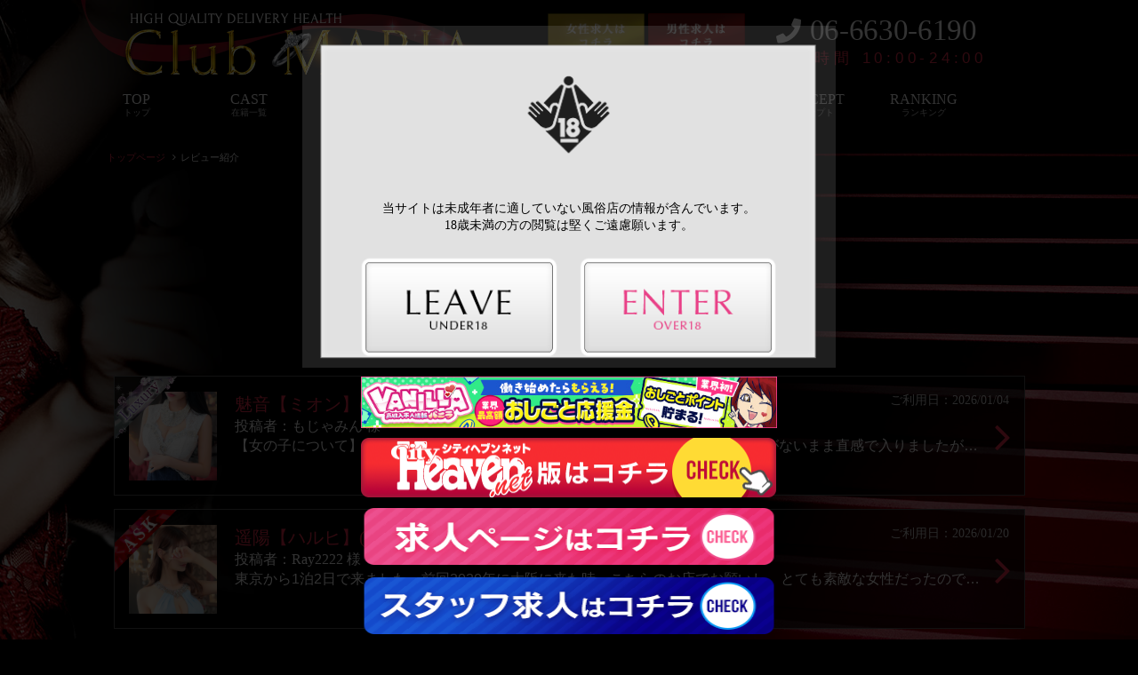

--- FILE ---
content_type: text/html; charset=UTF-8
request_url: https://club-maria.info/voice?cast_id=1661
body_size: 11836
content:
<!DOCTYPE html>
<html lang="ja">
<head>
<meta http-equiv="X-UA-Compatible" content="IE=edge">
<meta charset="utf-8"/>
<!-- Google Tag Manager -->
<script>(function(w,d,s,l,i){w[l]=w[l]||[];w[l].push({'gtm.start':
new Date().getTime(),event:'gtm.js'});var f=d.getElementsByTagName(s)[0],
j=d.createElement(s),dl=l!='dataLayer'?'&l='+l:'';j.async=true;j.src=
'https://www.googletagmanager.com/gtm.js?id='+i+dl;f.parentNode.insertBefore(j,f);
})(window,document,'script','dataLayer','GTM-PQ7D2PH');</script>
<!-- End Google Tag Manager -->
<meta name="copyright" content="http://www.club-maria.info">
<link href="https://maxcdn.bootstrapcdn.com/font-awesome/4.7.0/css/font-awesome.min.css" rel="stylesheet">
<link rel="stylesheet" type="text/css" href="/css/common.css?20260127211916" >
<!--[if lt IE 9]>
<script type="text/javascript" src="http://html5shim.googlecode.com/svn/trunk/html5.js"></script>
<![endif]-->
<script type="text/javascript" src="//ajax.googleapis.com/ajax/libs/jquery/1.9.1/jquery.min.js"></script>
<!--<script src="https://code.jquery.com/jquery-2.1.4.min.js"></script>-->
<script src="/js/common.js" charset="UTF-8"></script>
<link rel="shortcut icon" href="/img/favicon.ico">
<!-- ICON -->
<link rel="apple-touch-icon" sizes="180x180" href="/img/icon.png">
<link rel="apple-touch-icon-precomposed" href="/img/icon.png">
<link rel="shortcut icon" href="/img/icon.png">
<link rel="icon" sizes="192x192" href="/img/icon.png">
<link rel="icon" type="image/vnd.microsoft.icon" href="/img/favicon.ico">
<title>レビュー紹介｜【マリア】大阪ミナミでCA・モデル在籍の高級デリヘル風俗｜会員制</title>
<meta name="description" content="大阪にあるデリヘル、高級会員制のClub Maria[クラブマリア]のレビュー紹介。いつでも安心してご利用いただけます。">
<meta name="keywords" content="レビュー紹介,大阪,高級,会員制,デリヘル,ヘルス,デリバリー,クラブマリア">
<link rel="stylesheet"  href="/css/voice.css"/>
</head>
<body>
<!-- Google Tag Manager (noscript) -->
<noscript><iframe src="https://www.googletagmanager.com/ns.html?id=GTM-PQ7D2PH"
height="0" width="0" style="display:none;visibility:hidden"></iframe></noscript>
<!-- End Google Tag Manager (noscript) -->
<!-- 認証ポップアップここから -->
<div id="enter_wall"></div>
<div id="index_enter">
<div id="index_enter_rapper">
            <div class="info">
                <p>当サイトは未成年者に適していない風俗店の情報が含んでいます。<br />18歳未満の方の閲覧は堅くご遠慮願います。</p>
            </div>
    <div id="btn_bg">
        <div class="container">
            <ul id="btn_box">
                <li class="btn_leave shine">
                	<a href="http://google.co.jp"><img src="/img/enterpopup/leave.png" alt="18歳未満なので退場する"></a>
                </li>
                <li class="btn_enter shine">
                	<a href="./"><img src="/img/enterpopup/enter.png" alt="18歳以上なので入場する"></a>
                </li>
            </ul>
        </div>
        </div>
    </div>
	<div style="position:absolute;top:390;left:0;width:100%;">
<a href="https://kansai.qzin.jp/66306190/?v=official" target="_blank" rel="nofollow"><img src="https://ad.qzin.jp/img/bnr_sp_sample_vanilla.jpg" style="width:90%;display:block;margin:10px auto;max-width:468px;" alt="club MARIA～クラブマリア～で稼ぐならバニラ求人"></a>
<a href="https://www.cityheaven.net/k/club_maria/?of=y" target="_blank"><img src="https://img.cityheaven.net/tt/inline/shop/heavennetlink_ohp_red01.png" width="400" height="68" border="0" alt="ヘブンネット" style="width:90%;display:block;margin:10px auto;max-width:468px;"></a>
<a href="https://www.girlsheaven-job.net/osaka/ma-49/sa-470/club_maria/?of=y" target="_blank"><img src="https://img.cityheaven.net/tt/inline/shop/girlsheavenlink_ohp_pink01.png" width="400" height="68" border="0" alt="ガールズヘブン" style="width:90%;display:block;margin:10px auto;max-width:468px;"></a>
<a href="https://mensheaven.jp/8/club_maria/?of=y" target="_blank"><img src="https://img.cityheaven.net/tt/inline/shop/jobheavenlink_ohp01.png" width="400" height="68" border="0" alt="ジョブヘブン" style="width:90%;display:block;margin:10px auto;max-width:468px;"></a>

<a rel="nofollow" href="https://mens-qzin.jp/" target="_blank"><img src="https://mens-qzin.jp/assets/img/entry/pc/link/mens468_60.png" style="width:90%;display:block;margin:10px auto;max-width:468px;" alt="稼げる男性高収入求人・アルバイトはメンズバニラ"></a>
<a href="https://e1ns.jp?utm_source=MA&utm_medium=enter&utm_campaign=enterbanner" target="_blank"><img src="https://blenda.info/banner/1200-155.webp" style="width:90%;display:block;margin:10px auto;max-width:468px;" alt="クーポン配布中" loading="lazy"></a>
<a href="https://www.girlsheaven-job.net/osaka/ma-49/sa-470/club_maria/blog/?of=y" target="_blank" rel="nofollow"><img src="https://blenda.info/img/blog_link.webp" alt="店長ブログ" style="width:90%;display:block;margin:10px auto;max-width:468px;" loading="lazy"></a>
<div style="margin:10px auto;width:90%;">
<!-- ###################################################-->
<div style="display: flex;align-items: center;justify-content: center; margin-bottom: 10px;">
<div style="display: flex;align-items: center;justify-content: center;">
<div style="width:50.5%;">
<a style="display: block;" href="https://www.cityheaven.net/" target="_blank" rel="noopener"><img style="display: block;" loading="lazy" src="https://img.cityheaven.net/img/mutual_link/heaven_logo.jpg" alt="ヘブンネット" width="100%" border="0"></a>
</div>
<div style="width:49.5%;">
<div style="display: flex;align-items: center;justify-content: center;">
<a style="display: block;width:25%;"  href="https://www.cityheaven.net/osaka/shop-list/biz6/" target="_blank" rel="noopener"><img  style="display: block;" loading="lazy" src="https://img.cityheaven.net/img/mutual_link/01osaka.jpg" alt="大阪デリヘル" width="100%" border="0"></a>
<a style="display: block;width:25%;" href="https://www.cityheaven.net/osaka/A2701/A270101/" target="_blank" rel="noopener"><img  style="display: block;" loading="lazy" src="https://img.cityheaven.net/img/mutual_link/02umeda.jpg" alt="梅田風俗" width="100%" border="0"></a>
<a style="display: block;width:25%;" href="https://www.cityheaven.net/osaka/A2701/A270103/" target="_blank" rel="noopener"><img  style="display: block;" loading="lazy" src="https://img.cityheaven.net/img/mutual_link/03juso.jpg" alt="十三風俗" width="100%" border="0"></a>
<a style="display: block;width:25%;" href="https://www.cityheaven.net/osaka/A2701/A270102/" target="_blank" rel="noopener"><img  style="display: block;" loading="lazy" src="https://img.cityheaven.net/img/mutual_link/04kyobashi.jpg" alt="京橋風俗" width="100%" border="0"></a>
</div>
<div style="display: flex;align-items: center;justify-content: center;">
<a style="display: block;width:25%;" href="https://www.cityheaven.net/osaka/A2702/A270202/" target="_blank" rel="noopener"><img  style="display: block;" loading="lazy" src="https://img.cityheaven.net/img/mutual_link/05nihonbashi.jpg" alt="日本橋風俗" width="100%" border="0"></a>
<a style="display: block;width:25%;" href="https://www.cityheaven.net/hyogo/shop-list/biz6/" target="_blank" rel="noopener"><img  style="display: block;" loading="lazy" src="https://img.cityheaven.net/img/mutual_link/06hyogo.jpg" alt="兵庫デリヘル" width="100%" border="0"></a>
<a style="display: block;width:25%;" href="https://www.cityheaven.net/kyoto/shop-list/biz6/" target="_blank" rel="noopener"><img  style="display: block;" loading="lazy" src="https://img.cityheaven.net/img/mutual_link/07kyoto.jpg" alt="京都デリヘル" width="100%" border="0"></a>
<a style="display: block;width:25%;" href="https://www.cityheaven.net/shiga/" target="_blank" rel="noopener"><img  style="display: block;" loading="lazy" src="https://img.cityheaven.net/img/mutual_link/08shiga.jpg" alt="滋賀風俗" width="100%" border="0"></a>
</div>
</div>
</div>
</div>
<div style="display: flex;align-items: center;justify-content: center; margin-bottom: 10px;">
<div style="display: flex;align-items: center;justify-content: center;">
<div style="width:50.5%;">
<a style="display: block;" href="https://www.girlsheaven-job.net/" target="_blank" rel="noopener"><img style="display: block;" loading="lazy" src="https://img.girlsheaven-job.net/img/fppc/girls.jpg" alt="ガールズヘブン" width="100%" border="0"></a>
</div>
<div style="width:49.5%;">
<div style="display: flex;align-items: center;justify-content: center;">
<a style="display: block;width:25%;"  href="https://www.girlsheaven-job.net/osaka/ma-49/sa-465/" target="_blank" rel="noopener"><img  style="display: block;" loading="lazy" src="https://img.girlsheaven-job.net/img/fppc/01umeda.jpg" alt="梅田風俗求人" width="100%" border="0"></a>
<a style="display: block;width:25%;" href="https://www.girlsheaven-job.net/osaka/ma-49/sa-469/" target="_blank" rel="noopener"><img  style="display: block;" loading="lazy" src="https://img.girlsheaven-job.net/img/fppc/02nanba.jpg" alt="難波風俗求人" width="100%" border="0"></a>
<a style="display: block;width:25%;" href="https://www.girlsheaven-job.net/osaka/ma-49/sa-468/" target="_blank" rel="noopener"><img  style="display: block;" loading="lazy" src="https://img.girlsheaven-job.net/img/fppc/03kyobashi.jpg" alt="京橋風俗求人" width="100%" border="0"></a>
<a style="display: block;width:25%;" href="https://www.girlsheaven-job.net/osaka/ma-49/sa-470/" target="_blank" rel="noopener"><img  style="display: block;" loading="lazy" src="https://img.girlsheaven-job.net/img/fppc/04nihonbashi.jpg" alt="日本橋風俗求人" width="100%" border="0"></a>
</div>
<div style="display: flex;align-items: center;justify-content: center;">
<a style="display: block;width:25%;" href="https://www.girlsheaven-job.net/osaka/" target="_blank" rel="noopener"><img  style="display: block;" loading="lazy" src="https://img.girlsheaven-job.net/img/fppc/05osaka.jpg" alt="大阪風俗求人" width="100%" border="0"></a>
<a style="display: block;width:25%;" href="https://www.girlsheaven-job.net/kyoto/shop-list/" target="_blank" rel="noopener"><img  style="display: block;" loading="lazy" src="https://img.girlsheaven-job.net/img/fppc/06kyoto.jpg" alt="京都風俗求人" width="100%" border="0"></a>
<a style="display: block;width:25%;" href="https://www.girlsheaven-job.net/shiga/shop-list/" target="_blank" rel="noopener"><img  style="display: block;" loading="lazy" src="https://img.girlsheaven-job.net/img/fppc/07shiga.jpg" alt="滋賀風俗求人" width="100%" border="0"></a>
<a style="display: block;width:25%;" href="https://www.girlsheaven-job.net/hyogo/shop-list/" target="_blank" rel="noopener"><img  style="display: block;" loading="lazy" src="https://img.girlsheaven-job.net/img/fppc/08hyogo.jpg" alt="兵庫風俗求人" width="100%" border="0"></a>
</div>
</div>
</div>
</div>
<div style="display: flex;align-items: center;justify-content: center; margin-bottom: 10px;">
<div style="display: flex;align-items: center;justify-content: center;">
<div style="width:50.5%;">
<a style="display: block;" href="https://mensheaven.jp/" target="_blank" rel="noopener"><img style="display: block;" loading="lazy" src="https://img.mensheaven.jp/img/fppc/bnr/job.jpg" alt="ジョブヘブン" width="100%" border="0"></a>
</div>
<div style="width:49.5%;">
<div style="display: flex;align-items: center;justify-content: center;">
<a style="display: block;width:25%;"  href="https://mensheaven.jp/8/osaka/ma-49/sa-465/shop-list/" target="_blank" rel="noopener"><img  style="display: block;" loading="lazy" src="https://img.mensheaven.jp/img/fppc/bnr/01umeda.jpg" alt="梅田男性高収入" width="100%" border="0"></a>
<a style="display: block;width:25%;" href="https://mensheaven.jp/8/osaka/ma-49/sa-466/shop-list/" target="_blank" rel="noopener"><img  style="display: block;" loading="lazy" src="https://img.mensheaven.jp/img/fppc/bnr/02juso.jpg" alt="十三男性高収入" width="100%" border="0"></a>
<a style="display: block;width:25%;" href="https://mensheaven.jp/8/osaka/ma-49/sa-469/shop-list/" target="_blank" rel="noopener"><img  style="display: block;" loading="lazy" src="https://img.mensheaven.jp/img/fppc/bnr/03nanba.jpg" alt="難波男性高収入" width="100%" border="0"></a>
<a style="display: block;width:25%;" href="https://mensheaven.jp/8/osaka/ma-49/sa-470/shop-list/" target="_blank" rel="noopener"><img  style="display: block;" loading="lazy" src="https://img.mensheaven.jp/img/fppc/bnr/04nihonbashi.jpg" alt="日本橋男性高収入" width="100%" border="0"></a>
</div>
<div style="display: flex;align-items: center;justify-content: center;">
<a style="display: block;width:25%;" href="https://mensheaven.jp/8/osaka/shop-list/" target="_blank" rel="noopener"><img  style="display: block;" loading="lazy" src="https://img.mensheaven.jp/img/fppc/bnr/05osaka.jpg" alt="大阪男性高収入" width="100%" border="0"></a>
<a style="display: block;width:25%;" href="https://mensheaven.jp/8/kyoto/shop-list/" target="_blank" rel="noopener"><img  style="display: block;" loading="lazy" src="https://img.mensheaven.jp/img/fppc/bnr/06kyoto.jpg" alt="京都男性高収入" width="100%" border="0"></a>
<a style="display: block;width:25%;" href="https://mensheaven.jp/8/shiga/shop-list/" target="_blank" rel="noopener"><img  style="display: block;" loading="lazy" src="https://img.mensheaven.jp/img/fppc/bnr/07shiga.jpg" alt="滋賀男性高収入" width="100%" border="0"></a>
<a style="display: block;width:25%;" href="https://mensheaven.jp/8/hyogo/shop-list/" target="_blank" rel="noopener"><img  style="display: block;" loading="lazy" src="https://img.mensheaven.jp/img/fppc/bnr/08hyogo.jpg" alt="兵庫男性高収入" width="100%" border="0"></a>
</div>
</div>
</div>
</div>
<!-- ###################################################-->
</div>
<a href="https://www.girlsheaven-job.net/osaka/ma-49/sa-470/" target="_blank"><img src="https://img.girlsheaven-job.net/img/fppc/468_68_208.png" style="width:90%;display:block;margin:10px auto;max-width:468px;" border="0" alt="日本橋の風俗求人｜ガールズヘブン"></a>
<a href="https://mensheaven.jp/8/osaka/ma-49/sa-470/shop-list/" target="_blank"><img src="https://img.mensheaven.jp/img/fppc/bnr/052.jpg" style="width:90%;display:block;margin:10px auto;max-width:468px;" border="0" alt="日本橋のスタッフ求人｜ジョブヘブン"></a>
<a href="https://ranking-deli.jp/25/shop/1310/" target="_blank"><img src="https://ranking-deli.jp/assets/img/user/link/bnr30050.jpg" border="0" alt="【Club Maria（クラブマリア）】駅ちか版はコチラ" style="width:45%;margin:10px auto;max-width:234px;"></a>
<a href="https://ranking-deli.jp/25/area119/" target="_blank"><img src="https://ranking-deli.jp/assets/img/user/link/2018bnr02.jpg" border="0" alt="新大阪のを探すなら[駅ちか]" style="width:45%;margin:10px auto;max-width:234px;"></a>

<a href="https://cocoa-job.jp/25/" target="_blank"><img src="https://cocoa-job.jp/assets/img/user/pc/link/2018img-bnr1.jpg" width="468" border="0" alt="大阪の風俗求人は『風俗求人ココア』におまかせ" style="width:90%;display:block;margin:10px auto;max-width:468px;"></a>

<a href="https://cocoa-job.jp/25/shop/3388/" target="_blank"><img src="https://cocoa-job.jp/assets/img/user/pc/link/46860_cocoa_cp.gif" width="468" border="0" alt="ココアで応募すると1万円プレゼント♪" style="width:90%;display:block;margin:10px auto;max-width:468px;"></a>

<a href="https://ranking-deli.jp/25/shop/1310/?utm_source=shopofficial&utm_medium=referral&utm_campaign=cashback_banner" target="_blank"><img src="https://dv6drgre1bci1.cloudfront.net/files.ranking-deli.jp/assets/img/user/sp/frame/campaign_banner.png" width="345" border="0" alt="GoGoFuzokuキャッシュバック｜駅ちか！" style="width:90%;display:block;margin:10px auto;max-width:468px;"></a>
<a href="https://www.15navi.com/osaka/" target="_blank"><img src="https://img.15navi.com/off_banner/ban_ichigo_a_kansai.png" alt="大阪の風俗求人【いちごなび】" style="width:44%;max-width:230px;" /></a>&nbsp;<a href="https://www.15navi.com/osaka/ma310/aa206/" target="_blank"><img src="https://img.15navi.com/off_banner/ban_ichigo_b_kansai.png" alt="日本橋の風俗求人【いちごなび】" style="width:44%;max-width:230px;" /></a>
<a href="https://yoasobi-heaven.com/en/osaka/" target="_blank"><img src="https://yoasobi-heaven.com/img/renewal/linklist/bn_yoasobi-heaven_468x68.jpg" border="0" alt="YOASOBIHEAVEN" style="width:90%;display:block;margin:10px auto;max-width:468px;"></a>
<a href="https://osakaescort.com/" target="_blank"><img src="https://blenda.info/img/ninja.webp" width="468" border="0" alt="Naughty Ninja Escort Japan" style="width:90%;display:block;margin:10px auto;max-width:468px;"></a>

<div style="margin:10px auto;"><div style="border-collapse:collapse;
display:table; margin: auto; max-width:468px;"><a
href="https://www.koukyuderi.jp/" target="_blank" style="display:table-cell;
margin:0; padding:0; width:39.53%;"><img
src="https://www.koukyuderi.jp/img/recommend/468_60/banner_health.jpg" alt="
コウデリ" style="display:block; height:auto; margin:0; padding:0;
width:100%;" width="185" height="60" loading="lazy" decoding="async"></a><a
href="https://www.koukyuderi.jp/shop/osaka/club-maria/index.html"
target="_blank" style="display:table-cell; margin:0; padding:0;
width:60.47%;" width="283" height="60"><img
src="https://www.koukyuderi.jp/img/recommend/468_60/banner_health_club-maria
.jpg" alt="コウデリ推奨優良店 club MARIA（クラブマリア)"
style="display:block; height:auto; margin:0; padding:0; width:100%;"
loading="lazy" decoding="async"></a></div></div>

<a href="https://www.koukyuderi.jp/shop/osaka.html" target="_blank"><img src="https://www.koukyuderi.jp/img/banner/area/m/banner_osaka_s_d_468_60.jpg" alt="大阪エリアの高級デリヘルならコウデリ" width="468" style="width:90%;display:block;margin:10px auto;max-width:468px;"></a>

<a href="https://www.koukyuderi.jp/shop/namba.html" target="_blank"><img src="https://www.koukyuderi.jp/img/banner/area/s/banner_namba_s_d_468_60.jpg" alt="難波・ミナミエリアの高級デリヘルならコウデリ" width="468" style="width:90%;display:block;margin:10px auto;max-width:468px;"></a>

<a href="https://www.koukyuderi.jp/recruit/namba.html" target="_blank"><img src="https://www.koukyuderi.jp/img/banner/area/s/banner_namba_r_d_468_60.jpg" alt="難波・ミナミエリアの高級デリヘル求人ならコウデリワーク" width="468" style="width:90%;display:block;margin:10px auto;max-width:468px;"></a>

<div><p style="width:90%;display:block;margin:10px auto;max-width:468px;"><a
href="https://www.manzoku.or.jp/osaka/" target="_blank"><img
src="https://www.manzoku.or.jp/images/common/mz-banner-468.jpg" border="0"
style="max-width:100%;" alt="大阪の風俗ならマンゾクにお任せ！" ></a></p><p
style="text-align: center; font-size:12px;text-decoration: none;margin:
0;padding: 0;"><a href="https://www.manzoku.or.jp/osaka/shop-list/bz9/"
target="_blank">大阪デリヘル</a> <a
href="https://www.manzoku.or.jp/osaka/a200/shop-list/" target="_blank">梅田
風俗</a></p><style type="text/css"></style></div>

<div style="width: 446px; border: 1px solid #ccc; padding: 1rem; margin: 0 auto;text-align:center;"><p>夜デリ(<a href="https://yoru-deli.jp/" target="_blank">yoru-deli.jp</a>)</p><span style="font-size: 12px; display: block; height: 60px; overflow: auto;">ビジホで遊べるデリヘルを掲載。ビジネスホテル、男子夜職求人、10代デリヘル嬢特集、最新口コミ情報、大阪の評価・評判、特徴検索 (<a href="https://yoru-deli.jp/pref-5/" target="_blank">yoru-deli.jp/pref-5/</a>)。Club Maria  クラブマリア(デリヘル)の店舗情報[夜デリ版](<a href="https://yoru-deli.jp/store/1589/" target="_blank">yoru-deli.jp/store/1589/</a>)</span></div>
</div>
</div>
<style>
#enter_wall {
    background: #000 none repeat scroll 0 0;
    display: none;
    height: 100%;
    left: 0;
    opacity: 0.8;
    position: fixed;
    top: 0;
    width: 100%;
    z-index: 6000;
}
#index_enter {
    background: rgba(0, 0, 0, 0) url("/img/enterpopup/bg.png") no-repeat scroll 0 0 / cover ;
    display: none;
    left: 0;
    max-width: 600px;
    position: absolute;
    text-align: center;
    top: 4%;
    width: 100%;
    z-index: 7000;
}
#index_enter #index_enter_rapper {
    background: rgba(150, 150, 150, 0.2) none repeat scroll 0 0;
    padding: 6px 0;
}

#btn_bg {
	height: auto;
}
#btn_bg .container {
	height: auto;
	position: static;
}

#btn_box li {
	position: static;
	display: inline-block;
}

.btn_enter {
	width: 40%;
}

.btn_enter img {
	width: 100%;
}

.btn_leave {
	width: 40%;
}

.btn_leave img {
	width: 100%;
}

#index_enter .info {
	width: 96%;
	margin: 130px auto 20px auto;
}
#index_enter .info p {
	color:#000;
	padding: 60px 0 0 0;
	margin: 0 auto;
}

.indexlink {
	margin-top:20px;

}
</style>
<script>
function cookie(name, value, options) {
	if (typeof value != 'undefined') {
		options = options || {};
		if (value === null) {
			value = '';
			options.expires = -1;
		}
		var expires = '';
		if (options.expires && (typeof options.expires == 'number' || options.expires.toUTCString)) {
			var date;
			if (typeof options.expires == 'number') {
				date = new Date();
				date.setTime(date.getTime() + (options.expires * 24 * 60 * 60 * 1000));
			} else {
				date = options.expires;
			}
			expires = '; expires=' + date.toUTCString();
		}
		var path = options.path ? '; path=' + (options.path) : '';
		var domain = options.domain ? '; domain=' + (options.domain) : '';
		var secure = options.secure ? '; secure' : '';
		document.cookie = [name, '=', encodeURIComponent(value), expires, path, domain, secure].join('');
	} else {
		var cookieValue = null;
		if (document.cookie && document.cookie != '') {
			var cookies = document.cookie.split(';');
			for (var i = 0; i < cookies.length; i++) {
				var cookie = jQuery.trim(cookies[i]);
				if (cookie.substring(0, name.length + 1) == (name + '=')) {
					cookieValue = decodeURIComponent(cookie.substring(name.length + 1));
					break;
				}
			}
		}
		return cookieValue;
	}
}
$(function(){
	$('.btn_enter a').click(function(){
		cookie('_auth_enter', true, {expires: 0.5, path: '/', domain: 'club-maria.info'});
		$('#enter_wall').hide();
		$('#index_enter').hide();
		return false;
	});
	if (!cookie('_auth_enter')) {
		$('#enter_wall').show();
		$('#index_enter').css('left', (($(window).width() - $('#index_enter').width()) / 2) + 'px').show();
	}
	$(window).resize(function(){
		$('#index_enter').css('left', (($(window).width() - $('#index_enter').width()) / 2) + 'px');
	});
});
</script>
<!-- 認証ポップアップここまで -->
<!-- HEADER Str -->
<header>
<div class="inner">
<h1 class="logo"><a href="/"><img src="/img/logo.png" alt="大阪高級 会員制デリヘル風俗  Club Maria[クラブマリア]"></a></h1>
<div class="headerlink">
  <ul>
    <li><a rel="nofollow" href="https://kansai.qzin.jp/66306190/?v=official" target="_balnk"><img src="/img/header_rec_w.png" alt="女性求人はコチラ"></a></li>
    <li><a href="https://e1ns-d.com/" target="_balnk"><img src="/img/header_rec_m.png" alt="男性求人はコチラ"></a></li>
  </ul>
</div>
<div class="shopinfo">
  <p itemprop="telephone" class="telno"><i class="fas fa-phone"></i>06-6630-6190</p>
	<p class="open">営業時間 10:00-24:00<!--span style="display:block;font-size:1.2rem;text-align: right;">受付時間8:00～</span--></p>
</div>
<div class="login" style="display:none;"><a href="/login/"><i class="ion-log-in"></i><!--<i class="fas fa-sign-in-alt"></i>-->ログイン</a></div>
</div>
<nav id="gnavi">
<ul class="inner">
<li class="texteffect"><a href="/" onclick="top_reset();">TOP<span>トップ</span></a></li>
<li class="texteffect"><a href="/girllist">CAST<span>在籍一覧</span></a></li>
<li class="texteffect"><a href="/daysche">SCHEDULE<span>出勤情報</span></a></li>
<li class="texteffect"><a href="/newface">NEWFACE<span>新人情報</span></a></li>
<li class="texteffect"><a href="/system">SYSTEM<span>システム</span></a></li>
<!--
          <li class="texteffect dropmenu">
            <a href="#">SYSTEM<span>システム</span></a>
            <ul class="dropmenu_sub">
              <li>
                <a href="/system">SYSTEM<span>システム</span></a>
              </li>
              <li style="background: #ceb042; color: #000; font-size: 1.2rem; font-weight: bold; padding: 10px 0">※適格事業番号入り<br />領収書が発行出来ます</li>
            </ul>
          </li>
-->
<li class="texteffect"><a href="/eventlist">EVENT<span>イベント</span></a></li>
<li class="texteffect"><a href="/concept">CONCEPT<span>コンセプト</span></a></li>
<li class="texteffect"><a href="/ranking">RANKING<span>ランキング</span></a></li>
</ul>
</nav>
</header>
<!-- HEADER End -->


<!-- Slide HEADER Str -->
<div class="cb-header"><h2 class="logo"><a href="/"><img src="/img/logo2.png" alt="大阪高級 会員制デリヘル風俗  Club Maria[クラブマリア]"></a></h2>
  <!-- overlayMenu Str -->
  <div class="overlayMenu">
    <div class="overlayMenuInner">
      <div class="overlayMenuHeader">CONTENTS</div>
      <div class="overlayMenuItem" id="gnavi">
        <ul>
          <li><a href="/" onclick="top_reset();">TOP<span>トップ</span></a></li>
          <li><a href="/girllist">CAST<span>在籍一覧</span></a></li>
          <li><a href="/daysche">SCHEDULE<span>出勤情報</span></a></li>
          <li><a href="/newface">NEWFACE<span>新人情報</span></a></li>
          <li><a href="/system">SYSTEM<span>システム</span></a></li>
          <li><a href="/eventlist">EVENT<span>イベント</span></a></li>
          <li><a href="/concept">CONCEPT<span>コンセプト</span></a></li>
          <li><a href="/ranking">RANKING<span>ランキング</span></a></li>
          <li><a href="/NewsList">NEWS<span>最新情報</span></a></li>
          <li><a href="/Movie">MOVIE<span>ムービー</span></a></li>
          <li><a href="/review">REVIEW<span>レビュー</span></a></li>
          <li><a href="/picbbs">PHOTOBBS<span>写メBBS</span></a></li>
          <li><a href="/mailmaga">MAGAZINE<span>メルマガ</span></a></li>
          <li><a href="Contact">CONTACT<span>お問い合わせ</span></a></li>
          <!-- li><a href="/Enquete">ENQUET<span>アンケート</span></a></li -->
          <li><a href="/system?a=c">PAYMENT<span>カード決済</span></a></li>
          <li><a href="/reserve">RESERVE<span>ご予約</span></a></li>
          <li><a rel="nofollow" href="https://kansai.qzin.jp/66306190/?v=official" style="color:#FFF;" target="_balnk">RECRUIT<span>女子求人</span></a></li>
          <!--li><a href="/Link">LINK<span>リンク</span></a></li-->
          <li><a href="https://e1ns-d.com/" style="color:#FFF;" target="_balnk">MEN'S RECRUIT<span>男子求人</span></a></li>
        </ul>
      </div>
    </div>
  </div>
  <div class="overlayMenuBtn">
    <span></span>
    <span></span>
    <span></span>
    <span class="menu">Menu</span>
  </div>
  <!-- overlayMenu End -->
</div>
<!-- Slide HEADER End -->




<!-- #Contents Str -->
<div id="container">

  <!--Breadcrum-->
  <nav>
  <ol class="breadcrumb">
  <li itemscope itemtype="http://data-vocabulary.org/Breadcrumb"><a href="/" itemprop="url"><span itemprop="title">トップページ</span></a></li>
  <li itemscope itemtype="http://data-vocabulary.org/Breadcrumb"><span itemprop="title">レビュー紹介</span></li>
  </ol>
  </nav>
  <!--/Breadcrum-->


  <h2 class="pagetitle">
  REVIEW<span>レビュー紹介</span>
  </h2>


<!--MAIN-->
<section id="review">
<p class="vote"><a href="/voiceform">レビューを投稿する</a></p>
<ul>
<li><a href="/voice?cast_id=2086">
	<span class="r_icon"><img src="/img/rank_luxury.png" alt="Luxury"></span>
		<div class="ph">
<img src="/pic/girl/11078/thumb_64011768435808.webp" alt="魅音【ミオン】">
</div>
		<article>
    <p class="day">2026/01/04<!-- 投稿--></p>
		<p class="lady">魅音【ミオン】(19)</p>
    			<p class="contributor">もじゃみん</p>
			<p class="thema">【女の子について】
まだ入店から時間が経っていないのか、あまり日記などの情報がないまま直感で入りましたが、最高の90分でした。美人、キレカワ、高身長と、クラブマリアのコンセプトに最高にあった女の子でした。

【料金納得度】
お店が高級店のため、安くはないですが、クォリティ、接客は保証されているかなと思います。

【プレイ内容】
キレカワのお姉さんという感じだったので、たくさん責めてもらい、ノリノリで対応してくれました。

【スタッフの対応】
スタッフさんはいつも丁寧で助かります。</p></article>
	</a></li>
<li><a href="/voice?cast_id=1790">
	<span class="r_icon"><img src="/img/rank_ask.png" alt="ASK"></span>
		<div class="ph">
<img src="/pic/girl/10807/thumb_64011754476946.webp" alt="遥陽【ハルヒ】">
</div>
		<article>
    <p class="day">2026/01/20<!-- 投稿--></p>
		<p class="lady">遥陽【ハルヒ】(24)</p>
    			<p class="contributor">Ray2222</p>
			<p class="thema">東京から1泊2日で来ました。前回2020年に大阪に来た時、こちらのお店でお願いし、とても素敵な女性だったので今回もこちらのお店を予約しました。
私は高身長＆細身が大好きで、2人候補の子が居ましたが、ハルヒさんの都合に合ったため、本町の高級外資ホテルで昼に90分お願いしました。

こちらのホテルは初めて宿泊しましたが、ロビーが上層階にあるため、到着したら正面玄関まで迎えに来ていただきました。
車のドアから出て来た子は、細く綺麗な脚に小顔で可愛らしく、まさにタイプでした。フロント横を通って部屋へ向かうのは少し照れました。

部屋に着いてからも、素敵で綺麗だと何度も言ってしまいました。少し話した後はシャワーへ。とても丁寧に身体を洗ってくれました。
シャワー後は部屋の明るさを調整してベッドへ。抱き合いながら過ごす時間はとても心地よく、久しぶりに充実したひとときを過ごせました。
最後はそのまま会話を楽しみ、居てくれるだけで幸せを感じる時間でした。

またお願いしたいですが、翌日は午後に東京へ戻るため今回はここまで。
次回また大阪に来た際は、必ずクラブマリアを利用したいと思います。</p></article>
	</a></li>
<li><a href="/voice?cast_id=1790">
	<span class="r_icon"><img src="/img/rank_ask.png" alt="ASK"></span>
		<div class="ph">
<img src="/pic/girl/10807/thumb_64011754476946.webp" alt="遥陽【ハルヒ】">
</div>
		<article>
    <p class="day">2026/01/20<!-- 投稿--></p>
		<p class="lady">遥陽【ハルヒ】(24)</p>
    			<p class="contributor">naniwaneko</p>
			<p class="thema">お目当ての子が急遽お休みになってしまい、店員様のおすすめもあり、はるひさんを指名しました。

まさにモデルのようなスラッとした色白のナチュラル美人で、その肌は吸い付くような美しさ。
女性らしい部分はまさに美しいの一言で、見ているだけで男心がくすぐられます。

プレイや洗体は丁寧の一言。
高級感あふれる接し方に心地よさを感じました。
まさにASKレベルの女性のサービスです。

ここは大阪でも屈指の高級店ですが、毎回満足感は素晴らしいものがあります。
また遊ばせていただきたいです。</p></article>
	</a></li>
<li><a href="/voice?cast_id=2078">
	<span class="r_icon"><img src="/img/rank_luxury.png" alt="Luxury"></span>
		<div class="ph">
<img src="/pic/girl/11070/thumb_64011768040626.webp" alt="深月【ミツキ】">
</div>
		<article>
    <p class="day">2026/01/13<!-- 投稿--></p>
		<p class="lady">深月【ミツキ】(24)</p>
    			<p class="contributor">ちゃみ(旦那)</p>
			<p class="thema">新年明けましてということで、
2026年1回目は深月さんを指名しました！
去年から行きたかったのですが、
タイミングがなかなか合わずやっとの思いで会えました！

ホテルで出迎え扉を開けたら、
美スタイル、かつ上品な雰囲気の綺麗な女性でした！
心と息子がガッツポーズです…！笑

とても気さくな方でアイスブレイクもすんなりしてくださり、最初から最後まで楽しい時間でした！

いざ、プレイが始まってもなんと素晴らしいのでしょう…。
文句のつけようがありません！
ホスピタリティ？とは違うかもしれませんが、
こちらを気遣ったプレイがなんとも素晴らしく
ここまでの女性に出会ったことがありません！

ぜひまた指名したいと思います！
今日はありがとうございました！</p></article>
	</a></li>
<li><a href="/voice?cast_id=2091">
	<span class="r_icon"><img src="/img/rank_luxury.png" alt="Luxury"></span>
		<div class="ph">
<img src="/pic/girl/11083/thumb_64011767952029.webp" alt="咲菜【サナ】">
</div>
		<article>
    <p class="day">2026/01/12<!-- 投稿--></p>
		<p class="lady">咲菜【サナ】(24)</p>
    			<p class="contributor">グングン</p>
			<p class="thema">業界未経験とは思えないほど、所作や気遣いがとても丁寧でした。
初々しさの中に落ち着きがあり、自然と安心できる雰囲気です。

清楚で上品な空気感に、美肌と目元の綺麗さがとても印象的でした。

距離の詰め方が優しく、終始リラックスして過ごせました。
未経験でこの完成度は正直驚き、今後が楽しみな女性です。</p></article>
	</a></li>
<li><a href="/voice?cast_id=2075">
	<span class="r_icon"><img src="/img/rank_ask.png" alt="ASK"></span>
		<div class="ph">
<img src="/pic/girl/11067/thumb_64011768039075.webp" alt="Alice【アリス】">
</div>
		<article>
    <p class="day">2026/01/10<!-- 投稿--></p>
		<p class="lady">Alice【アリス】(22)</p>
    			<p class="contributor">アッキー</p>
			<p class="thema">写真がないので、全くどんな子か分からなかったのですが、店のASKを信じて、予約しました。
ビジュアルに何の問題もなく、話も弾んで、最高のひと時を過ごせました。
乳首はピンと上向いてるし、エッチしてるときの喘ぎ声もやらしくて、最高です。また、リピートしますので、よろしくお願いします????</p></article>
	</a></li>
<li><a href="/voice?cast_id=2078">
	<span class="r_icon"><img src="/img/rank_luxury.png" alt="Luxury"></span>
		<div class="ph">
<img src="/pic/girl/11070/thumb_64011768040626.webp" alt="深月【ミツキ】">
</div>
		<article>
    <p class="day">2026/01/06<!-- 投稿--></p>
		<p class="lady">深月【ミツキ】(24)</p>
    			<p class="contributor">ハイテンション☆マン</p>
			<p class="thema">☆あけおめ☆でございます！
2026年もハイテンションで参りますのでよろしくです☆

早速の出張で新年早々から師走の多忙を引きずっている、ハイテンション☆マンですが、ホテルにチェックインしてすぐさま、久しぶりのクラブマリアさんへ電話です！！

ホテルに来てくれた美女っぷりに、ついついハイテンション☆マンもニヤってしまい、おそらく姫にはバレていたかと笑

高身長でスタイルもGカップの美爆乳を備えていて、ゴージャスでLuxuryランクなのもマジで納得！

全てがセクシーな深月ちゃんで、夕方から濃厚すぎるセクシー＆エロエロプレイになって、大阪デリで大吉を引き当てられました！！

大阪には今年はちょくちょく出張すると思うので、またタイミングが合えば絶対に指名させてもらいます☆</p></article>
	</a></li>
<li><a href="/voice?cast_id=1825">
	<span class="r_icon"><img src="/img/rank_ask.png" alt="ASK"></span>
		<div class="ph">
<img src="/pic/girl/10841/thumb_64011759833585.webp" alt="YUKI【ユキ】">
</div>
		<article>
    <p class="day">2026/01/05<!-- 投稿--></p>
		<p class="lady">YUKI【ユキ】(25)</p>
    			<p class="contributor">ドＳサムライ</p>
			<p class="thema">ユキさんを指名しました。口コミどおり、顔がとても美人で肌も白く申し分ありません。キスはあまり好きではなさそうでしたが、下のほうを攻めると何度か反応してくれました。フェラは絶品に上手でした。また、念入りなち〇び舐めやテコキは、男心をよくつかんでいる感じでとても気持ちよかったです。最後はローションでのテ〇キでフィニッシュ。フィニッシュ後はマッサージもしてくれて、心も体もすっきりとリフレッシュすることができました。</p></article>
	</a></li>
<li><a href="/voice?cast_id=2073">
	<span class="r_icon"><img src="/img/rank_luxury.png" alt="Luxury"></span>
		<div class="ph">
<img src="/pic/girl/11065/thumb_64011762819820.webp" alt="真唯【マイ】">
</div>
		<article>
    <p class="day">2026/01/04<!-- 投稿--></p>
		<p class="lady">真唯【マイ】(25)</p>
    			<p class="contributor"> ザック7</p>
			<p class="thema">【女の子について】
長濱◯るさん、そのままのお顔をされています。多分、10人中10人がそう感じるし、好きになるレベルの子です。スタイルも手足が長く、普段はなかなかお目にかかれない美人。このお店のコンセプトそのままの美人、そんな方でした。乳首はピンクで美しく、お尻はプリっと上を向いています。運動して努力されていると聞きましたが、日頃の努力の賜物なんですね。褒めればキリがない、そんな完璧な女性。出会えて良かったです。

【料金納得度】
納得

【プレイ内容】
ホスピタリティ溢れます。

【スタッフの対応】
的確な対応をして頂きました。ありがとうございました。</p></article>
	</a></li>
<li><a href="/voice?cast_id=2047">
	<span class="r_icon"><img src="/img/rank_luxury.png" alt="Luxury"></span>
		<div class="ph">
<img src="/pic/girl/11039/thumb_64011756253408.webp" alt="凛音【リオン】">
</div>
		<article>
    <p class="day">2025/12/03<!-- 投稿--></p>
		<p class="lady">凛音【リオン】(22)</p>
    			<p class="contributor">yuusa</p>
			<p class="thema">【女の子について】
現役セクシー女優は伊達じゃないと感じました。体型にも気をつけていて、プロフィール通りの細身でありながら豊かなスタイル、綺麗とも可愛いとも取れる外見に、人懐っこく明るい性格で、完璧とも言える女性でした。

【料金納得度】
現役セクシー女優でこの価格であればコストパフォーマンスは良いと思います。ただ、通いたくなるレベルなので、もう少しリーズナブルだと嬉しいと感じました。

【プレイ内容】
詳しくは書きませんが、攻め・受けともに満足度が高く、想像にお任せします。

【スタッフの対応】
相変わらず丁寧な接客で、安定感抜群です。</p></article>
	</a></li>
</ul>
</section>
<!--/MAIN-->

<section>
  <ul class="pager">
			<li><span>1</span></li>
			<li><a href="/voice?page=2">2</a></li>
			<li><a href="/voice?page=3">3</a></li>
			<li><a href="/voice?page=4">4</a></li>
			<li><a href="/voice?page=5">5</a></li>
			<li><a href="/voice?page=2">次 &raquo;</a></li>
  </ul>
</section>

</div><!-- #Contents End -->

<link href="https://blenda.info/link/link2.css" rel="stylesheet" type="text/css" media="all">
<link href="https://blenda.info/link/maria.css" rel="stylesheet" type="text/css" media="all">
<script src="https://blenda.info/link/link2.php" id="footer-link-script"></script>
<script src="https://blenda.info/link/jquery.footerlink2.js"></script>
<footer style="margin:0 auto;">
<div class="box">
<nav>
<p>CONTENTS</p>
<ul>
<li><a href="/" onclick="top_reset();">トップ</a></li>
<li><a href="/system">システム</a></li>
<li><a href="/girllist">在籍一覧</a></li>
<li><a href="/newface">新人情報</a></li>
<li><a href="/daysche">出勤情報</a></li>
<li><a href="/eventlist">イベント</a></li>
<li><a href="/NewsList">新着情報</a></li>
<li><a href="/ranking">ランキング</a></li>
<li><a href="/movie">ムービー</a></li>
<li><a href="/concept">コンセプト</a></li>
<li><a href="/voice">レビュー</a></li>
<li><a href="/picbbs">写メ日記</a></li>
<!--li><a href="http://e1ns.jp/osaka/live-chat/room/48" target="_blank">チャット</a></li-->
<li><a href="/mailmaga">メルマガ</a></li>
<!-- li><a href="/enquete">アンケート</a></li -->
<li><a href="/system?a=c">カード決済</a></li>
<li><a href="/contact">お問い合わせ</a></li>
<li><a href="/reserve">ご予約</a></li>
<li><a href="/Link">リンク</a></li>
<!--
<li><a href="/access">アクセス</a></li>
<li><a href="/system?a=t">交通費</a></li>
<li><a href="/waiting">今すぐ</a></li>
<li><a href="/system?a=h">ホテル一覧</a></li>
-->
<li><a rel="nofollow" href="https://kansai.qzin.jp/66306190/?v=official" target="_balnk">求人情報</a></li>
</ul>
</nav>

<!--div style="position: fixed;bottom: 0;right: 100px; z-index: 3000;">
<iframe frameborder="0" scrolling="no" width="200" height="200" allowtransparency="true" src="https://e1ns.jp/ichatFrame/alert.php?id=48"></iframe>
</div-->

<div id="footer_shopdata">
  <div class="shopttl">
    <img src="/img/logo3.png" alt="クラブマリア">
  <p>大阪高級 会員制デリヘル Club Maria[クラブマリア]
  <span>TEL.06-6630-6190／OPEN.10:00-24:00<!--span style="display:block;font-size:1.2rem;text-align: right;">受付時間8:00～</span--></span></p>
</div>
</div>
</div>


<div id="footer_btm">
<article>大阪のデリヘルなら高級会員制のClub Maria[クラブマリア]。お気軽にお問い合わせくださいませ。</article>
<address>© 2012 クラブマリア All rights reserved.</address>
</div>

<!--div style="font-family: 'Yu Gothic', '游ゴシック', YuGothic, '游ゴシック体', 'ヒラギノ角ゴ Pro W3', 'メイリオ', sans-serif; background: #e7dcbc; color: #000; font-weight: bold; position: fixed; bottom: 80px; right: 0; z-index: 3; -ms-writing-mode: tb-rl; writing-mode: vertical-rl; text-align: left; padding: 20px 15px">適格事業番号入り<br />領収書が発行出来ます</div-->

<p id="scrollUp" style="display: block;">
<a href="#"><i class="ion-ios-arrow-up"></i></a>
</p>
</footer>
<script>
function top_reset(){
	cookie('_top_select', 'schedule', {expires: 0.5, path: '/', domain: 'club-maria.info'});
}
</script>
<div id="special-time-link" style="position: fixed;bottom: 120px;right: 12px; z-index: 3000; display: none;">
<a href="https://e1ns.jp/special-time/" target="_blank"><img src="https://blenda.info/img/special.gif" alt="スペシャルタイム" style="width:200px;height:200px;"></a>
</div>
<script>
$(function(){
	$.get('https://e1ns.jp/special-time/api/get_now_count', {stid: 6401}, function(d){
		if (0 < d.now) $('#special-time-link').show();
	});
});
</script>
</body>
</html>


--- FILE ---
content_type: text/css
request_url: https://club-maria.info/css/common.css?20260127211916
body_size: 3661
content:
@charset "utf-8";

/* CSS Document */

@import url("https://use.fontawesome.com/releases/v5.0.10/css/all.css");
@import url("https://code.ionicframework.com/ionicons/2.0.1/css/ionicons.min.css");

/*
@import url(http://maxcdn.bootstrapcdn.com/font-awesome/4.3.0/css/font-awesome.min.css);
@import url('https://fonts.googleapis.com/css?family=EB+Garamond');
@import url('https://fonts.googleapis.com/css?family=Croissant+One');*/

/* =============================================================================
   Reset
   ========================================================================== */

* {
  padding: 0px;
  margin: 0px;
}

html {
  font-size: 62.5%;
  -webkit-text-size-adjust: 100%;
  -ms-text-size-adjust: 100%;
}

body,
div,
dl,
dt,
dd,
ul,
ol,
li,
h1,
h2,
h3,
h4,
h5,
h6,
pre,
form,
fieldset,
input,
textarea,
p,
blockquote,
th,
td {
  margin: 0;
  padding: 0;
}

table {
  border-collapse: collapse;
  border-spacing: 0;
}

fieldset,
img {
  border: 0;
}

address,
caption,
cite,
code,
dfn,
em,
th,
var {
  font-style: normal;
  font-weight: normal;
}

ol,
ul {
  list-style: none;
  overflow: hidden;
}

caption,
th {
  text-align: left;
}

h1,
h2,
h3,
h4,
h5,
h6 {
  font-size: 100%;
  font-weight: normal;
}

q:before,
q:after {
  content: "";
}

abbr,
acronym {
  border: 0;
}

img {
  width: 100%;
  vertical-align: top;
}

form {
  margin: 0px;
  padding: 0px;
}

/*-----------------------------------------
	common
-----------------------------------------*/

body {
  background: url(/img/bg_body.jpg) top center #000 fixed no-repeat;
  color: #fff;
  font-family: "游明朝", YuMincho, "ヒラギノ明朝 ProN W3", "Hiragino Mincho ProN", "HG明朝E", "ＭＳ Ｐ明朝", "ＭＳ 明朝", serif;
  font-size: 1.4rem;
  line-height: 1.4;
  /*text-align: center;*/
}

b,
strong {
  font-weight: 600;
}

img {
  border: none;
}

/*-----------------------------------------
	inner
-----------------------------------------*/

.inner {
  width: 1100px;
  margin: auto;
}

/*iPad用*/

@media screen and (max-width: 1024px) {
  .inner {
    width: 100%;
  }
}

.min {
  font-family: YuMincho, "Yu Mincho", serif;
}

/*-----------------------------------------
	header
-----------------------------------------*/

header {
  width: 100%;
  height: 130px;
}

header div.inner {
  height: 95px;
  position: relative;
}

h1.logo {
  position: absolute;
  top: 0px;
  left: 0px;
  width: 450px;
}

.headerlink {
  position: absolute;
  top: 15px;
  right: 350px;
}

.headerlink ul {
  display: flex;
}

.headerlink ul li {
  margin: 0 1%;
}

.shopinfo {
  position: absolute;
  top: 15px;
  right: 80px;
}

.shopinfo .open {
  font-size: 1.7rem;
  letter-spacing: 0.28em;
  color: #e92e49;
  font-family: "Yu Gothic", "游ゴシック", YuGothic, "游ゴシック体", "ヒラギノ角ゴ Pro W3", "メイリオ", sans-serif;
}

.shopinfo .telno {
  font-size: 3.28rem;
  color: #fff;
  line-height: 1.2;
  /*font-weight: bold;*/
  letter-spacing: -0.01em;
}

.shopinfo .telno i {
  margin-right: 10px;
  font-size: 2.8rem;
}

.login {
  position: absolute;
  top: 12px;
  right: 0px;
  background: #a2102f;
  width: 70px;
  text-align: center;
  font-size: 1rem;
}

.login a {
  padding: 5px 0;
  display: block;
  color: #fff;
}

.login a:hover {
  background: #333;
}

.login i {
  display: block;
  font-size: 3rem;
  margin-bottom: 0px;
}

/*slide header updown*/

.cb-header {
  position: fixed;
  top: -100px;
  left: 0;
  width: 100%;
  z-index: 100;
  background: linear-gradient(to bottom, rgba(1, 1, 1, 0.8) 10%, rgba(1, 1, 1, 0.6) 50%, rgba(1, 1, 1, 0));
  padding-bottom: 20px;
}

.slide-down {
  animation-name: slideDown;
  animation-timing-function: ease-in;
  animation-iteration-count: 1;
  animation-delay: 0s;
  transform-origin: 50% 50% 0;
  animation-duration: 0.5s;
  top: 0;
}

@keyframes slideDown {
  0% {
    top: -100px;
  }
  100% {
    top: 0;
  }
  .slide-up {
    animation-name: slideUp;
    animation-timing-function: ease-in;
    animation-iteration-count: 1;
    animation-delay: 0s;
    transform-origin: 50% 50% 0;
    animation-duration: 0.5s;
    top: -100px;
  }
}

@keyframes slideUp {
  0% {
    top: 0;
  }
  100% {
    top: -100px;
  }
}

.cb-header h2.logo {
  width: 300px;
  margin: 0 auto;
}

/*-----------------------------------------
		overlayMenu
-----------------------------------------*/

.overlayMenuBtn {
  position: absolute;
  top: 20px;
  right: 25px;
  height: 50px;
  cursor: pointer;
  z-index: 100001;
}

.overlayMenuBtn span {
  position: relative;
  display: block;
  width: 40px;
  border: 1px solid #fdfdfd;
  transition: 0.5s;
}

.overlayMenuBtn span:nth-child(1) {
  top: 0;
}

.overlayMenuBtn span:nth-child(2) {
  top: 10px;
}

.overlayMenuBtn span:nth-child(3) {
  top: 20px;
}

.overlayMenuBtn span.menu {
  top: 24px;
  border: none;
  color: #fff;
  text-align: center;
}

.overlayMenu {
  display: none;
  position: fixed;
  width: 100%;
  height: 100vh;
  overflow: auto;
  background-color: rgba(1, 1, 1, 0.85);
  z-index: 100000;
  top: 0;
}

.overlayMenuInner {
  padding: 10px 4% 40px 4%;
  text-align: center;
}

.overlayMenuHeader {
  width: 100%;
  height: 60px;
  line-height: 60px;
  color: #fff;
  font-size: 3rem;
  letter-spacing: 0.1em;
  display: none;
}

.overlayMenuItem ul {
  margin: 40px auto 40px auto;
  padding: 0;
  list-style-type: none;
  width: 80%;
  max-width: 800px;
}

.overlayMenuItem ul li {
  /*border-top: 1px solid #ccc;*/
  font-size: 2rem;
  line-height: 1.3;
}

.overlayMenuItem ul li:last-child {
  /*border-bottom: 1px solid #ccc;*/
}

.overlayMenuItem ul li span {
  font-size: 1.1rem;
  display: block;
  font-family: "Yu Gothic", "游ゴシック", YuGothic, "游ゴシック体", "ヒラギノ角ゴ Pro W3", "メイリオ", sans-serif;
}

.overlayMenuItem ul li a {
  display: inline-block;
  width: 48%;
  float: left;
  padding: 15px 0 15px;
  color: #fff;
  text-decoration: none;
  transition: 0.5s;
}

.overlayMenuItem ul li a:hover {
  /*background-color: #009170;*/
}

.overlayMenuItem ul li a:hover {
  color: #e92e49;
}

.overlayMenuItem a.current {
  color: #e92e49;
}

/*-----------------------------------------
	Navi
-----------------------------------------*/

header nav {
  width: 100%;
  height: 50px;
  position: relative;
}

header nav ul li {
  float: left;
  width: calc(92% / 8);
}

header nav ul li a {
  display: block;
  width: 100%;
  text-align: center;
  overflow: hidden;
  height: 50px;
  font-size: 1.6rem;
  color: #fff;
  font-weight: 500;
  padding-top: 7px;
  margin: 0 0.45%;
  line-height: 1.2;
  transition: color 0.3s ease 0;
  box-sizing: border-box;
}

header nav ul li span {
  display: block;
  font-size: 1rem;
  color: #ccc;
  font-family: "Yu Gothic", "游ゴシック", YuGothic, "游ゴシック体", "ヒラギノ角ゴ Pro W3", "メイリオ", sans-serif;
}

header nav ul li a:link {
  color: #fff;
}

/*
header nav ul li a:hover {
	border-bottom: 1px solid #e92e49;
}*/

#subnv {
  display: none;
  /* Permalink - use to edit and share this gradient: http://colorzilla.com/gradient-editor/#fafafa+0,fafafa+78,efeded+100 */
  /*background: #fafafa;*/
  /* Old browsers */
  /*background: -moz-linear-gradient(top, #fafafa 0%, #fafafa 78%, #efeded 100%);*/
  /* FF3.6-15 */
  /*background: -webkit-linear-gradient(top, #fafafa 0%, #fafafa 78%, #efeded 100%);*/
  /* Chrome10-25,Safari5.1-6 */
  /*background: linear-gradient(to bottom, #fafafa 0%, #fafafa 78%, #efeded 100%);*/
  /* W3C, IE10+, FF16+, Chrome26+, Opera12+, Safari7+ */
  /*filter: progid:DXImageTransform.Microsoft.gradient( startColorstr='#fafafa', endColorstr='#efeded', GradientType=0);/*
	/* IE6-9 */
  /*border-bottom: #fff 1px solid;*/
}

#subnv .inner li {
  float: left;
  border-right: #d6d6d6 1px solid;
  box-sizing: border-box;
}

#subnv .inner li:last-child {
  border: none;
}

#subnv .inner li a {
  width: 269px;
  display: block;
  text-align: center;
  overflow: hidden;
  height: 40px;
  font-size: 1.4rem;
  color: #000;
  line-height: 40px;
  transition: background-color 0.3s ease;
  transition: line-height 0.1s ease;
  font-family: YuGothic, "Yu Gothic", sans-serif;
  font-weight: 600;
}

#subnv .inner li a:hover {
  line-height: 38px;
  color: #ff2b82;
}

#gnavi ul {
  overflow: visible;
}

.dropmenu {
  display: inline-block;
  position: relative;
}
.dropmenu a {
  display: block;
  width: 100%;
}
.dropmenu_sub {
  display: none;
  position: absolute;
  z-index: 100;
}
.dropmenu:hover .dropmenu_sub {
  display: block;
  width: 127px;
  background: rgb(233, 46, 73, 0.9);
  padding: 0 1%;
  margin: 0;
}
.dropmenu:hover .dropmenu_sub li {
  width: 127px;
  display: block;
  text-align: center;
  padding: 3px 0;
}
.dropmenu:hover .dropmenu_sub li a {
  float: none;
  display: block;
  width: 100%;
  color: #fff;
  transition: color 0.3s ease 0;
}
.dropmenu:hover .dropmenu_sub li a span {
  color: #fff;
}
.texteffect .dropmenu_sub li a:after {
  background-color: #f8536b;
}

/*-----------------------------------------
	container
-----------------------------------------*/

#container {
  width: 1100px;
  margin: 0px auto 0px;
  height: auto;
  min-height: 800px;
  text-align: center;
}

/*iPad用*/

@media screen and (max-width: 1024px) {
  #container {
    width: 100%;
  }
}

/*-----------------------------------------
	breadcrumb
-----------------------------------------*/

ol.breadcrumb {
  margin: 30px auto 0;
  list-style-type: none;
  padding: 10px 0px;
  max-width: 1060px;
  font-size: 1.1rem;
  font-family: "Yu Gothic", "游ゴシック", YuGothic, "游ゴシック体", "ヒラギノ角ゴ Pro W3", "メイリオ", sans-serif;
  text-align: left;
}

ol.breadcrumb li {
  display: inline;
}

ol.breadcrumb li::before {
  content: "\f105";
  font-family: FontAwesome;
  margin: 0 5px 0 5px;
}

ol.breadcrumb li:first-child:before {
  content: "";
}

ol.breadcrumb li a:hover {
  text-decoration: underline;
}

@media screen and (max-width: 768px) {
  ol.breadcrumb {
    margin-top: 50px;
    font-size: 1rem;
    padding: 10px 5px;
  }
}

/* 写真角丸 */

.ph > img {
  background: #000;
}

/*-----------------------------------------
	pagetitle
-----------------------------------------*/

.pagetitle {
  font-size: 4rem;
  letter-spacing: 0em;
  line-height: 1.3;
  padding: 10px 0 15px;
  position: relative;
  text-align: center;
  text-shadow: 0 1px 0 rgb(1, 1, 1);
  display: inline-block;
  margin: 0 auto 20px;
}

.pagetitle span {
  display: block;
  font-family: -apple-system, BlinkMacSystemFont, "Yu Gothic", "游ゴシック", YuGothic, "游ゴシック体", "ヒラギノ角ゴ Pro W3", "メイリオ", sans-serif;
  font-size: 1.5rem;
  letter-spacing: 0.15em;
  color: #ccc;
}

.pagetitle:after {
  position: absolute;
  bottom: -1px;
  content: "";
  width: 50%;
  height: 1px;
  left: 25%;
  background: #e92e49;
}

/*-----------------------------------------
	footer
-----------------------------------------*/

footer {
  overflow: hidden;
  margin: 30px auto 0;
  text-align: center;
  background: url(/img/bg_foot.png) repeat-x bottom center;
  padding-bottom: 25px;
}

footer .box {
  width: 1100px;
  overflow: hidden;
  text-align: center;
  margin: 40px auto 0;
}

/*iPad用*/

@media screen and (max-width: 1024px) {
  footer .box {
    width: 100%;
  }
}

footer nav {
  padding: 10px 0;
  float: right;
  width: 65%;
}

footer nav p {
  font-size: 1.8rem;
  margin: 0 auto 20px;
  display: inline-block;
  border-bottom: 1px solid #e92e49;
}

footer nav ul {
  font-size: 1.4rem;
  text-align: center;
  font-weight: bold;
}

footer nav ul li {
  display: inline-block;
  width: 110px;
  line-height: 2;
}

footer nav ul li a {
  transition: text-decoration 0.3s ease;
  color: #fff;
}

footer nav ul li a:hover {
  text-decoration: underline;
  color: #e92e49;
}

#footer_shopdata {
  margin: 0;
  float: left;
  width: 35%;
}

.shopttl {
  width: 350px;
  margin: 10px auto;
}

.shopttl p {
  font-size: 1.4rem;
  color: #fff;
  font-weight: bold;
  border-top: 1px solid #888888;
  padding-top: 12px;
}

.shopttl p span {
  display: block;
  font-size: 1.6rem;
  letter-spacing: 0.06em;
}

.shopttl img {
  display: block;
  margin: 10px auto 5px;
  width: 350px;
}

#footer_btm {
  width: 1100px;
  margin: auto;
}

/*iPad用*/

@media screen and (max-width: 1024px) {
  #footer_btm {
    width: 100%;
  }
}

#footer_btm article {
  font-size: 1.3rem;
  margin: 10px auto 10px;
  color: #c0c0c0;
  font-family: "Yu Gothic", "游ゴシック", YuGothic, "游ゴシック体", "ヒラギノ角ゴ Pro W3", "メイリオ", sans-serif;
  font-weight: bold;
}

#footer_btm address {
  font-size: 1.2rem;
  color: #fff;
}

/*-----------------------------------------
	Link
-----------------------------------------*/

a {
  transition: all 0.3s ease;
  color: #e92e49;
}

#footer a,
.texteffect a {
  position: relative;
  display: inline-block;
  transition: 0.3s;
}

#footer a:after,
.texteffect a:after {
  position: absolute;
  bottom: 0;
  left: 0;
  content: "";
  width: 0;
  height: 1px;
  background-color: #e92e49;
  transition: 0.3s;
}

#footer a:hover:after,
.texteffect a:hover:after {
  width: 100%;
}

.texteffect a.current:after {
  position: absolute;
  bottom: 0;
  left: 0;
  content: "";
  width: 100%;
  height: 1px;
  background-color: #e92e49;
  transition: 0.3s;
}

a:link,
a:hover,
a:visited {
  text-decoration: none;
  transition: all 0.3s ease 0s;
  /*color:#B28500;*/
}

a:hover,
a:hover img {
  filter: Alpha(opacity=100);
  opacity: 1;
  -moz-opacity: 1;
}

/*-----------------------------------------
	MoreBtn
-----------------------------------------*/

.btn_more a {
  border: 1px solid #999;
  color: #ccc;
  display: inline-block;
  font-size: 1.4rem;
  font-weight: bold;
  margin: 20px auto;
  /*padding: 10px 0;*/
  line-height: 40px;
  position: relative;
  text-align: center;
  width: 250px;
  font-family: "Yu Gothic", "游ゴシック", YuGothic, "游ゴシック体", "ヒラギノ角ゴ Pro W3", "メイリオ", sans-serif;
  transition: all 0.3s ease 0s;
}

.btn_more a:hover {
  color: #fff;
  border: 1px solid #fff;
}

.btn_more a:after {
  content: "\f105";
  font-family: FontAwesome;
  line-height: 40px;
  position: absolute;
  right: 15px;
  top: 0;
  transition: all 0.3s ease 0s;
}

.btn_more a:hover:after {
  right: 10px;
}

/*-----------------------------------------
	scrollUp
-----------------------------------------*/

#scrollUp {
  position: fixed;
  bottom: 0px;
  right: 0px;
  /*bottom: 10px;
	right: 10px;*/
  z-index: 98;
}

#scrollUp i {
  font-size: 3.5rem;
  line-height: 1.8;
  /*font-family: "FontAwesome";*/
  font-family: "ionicons";
}

#scrollUp a {
  width: 70px;
  height: 70px;
  display: block;
  color: #fff;
  text-align: center;
  z-index: 11;
  background: #a2102f;
  /*-webkit-border-radius: 50%; -moz-border-radius: 50%; border-radius: 50%; */
  border: none;
}

#scrollUp a:hover {
  background: #333;
  color: #fff;
}

/*-----------------------------------------
	clear
-----------------------------------------*/

.clearfix:before,
.clearfix:after {
  content: ".";
  display: block;
  height: 0;
  overflow: hidden;
}

.clearfix:after {
  clear: both;
}

.clearfix {
  zoom: 1;
}

/* IE < 8 */

* html .clearfix {
  height: 1px;
  /*¥*/
  /*/
  height: auto;
  overflow: hidden;
  /**/
}


--- FILE ---
content_type: text/css
request_url: https://club-maria.info/css/voice.css
body_size: 1192
content:
@charset "utf-8";
/* CSS Document */




/*LIST*/

#review li a{
  padding:1.5% ;
  border:1px solid #555;
  display: block;
  overflow: hidden;
  position: relative;
  background: rgba(1, 1, 1, 0.7);
  margin:0 auto 15px;
  width:90%;
}
#review li a:hover{
border:1px solid #fff;
}
#review li a .r_icon{
position:absolute;
top:0;
left:0;
width: 70px;
}

#review li .ph{
  float:left;
  width:10%;
  height:100px;
  margin-right: 2%;
  overflow:hidden;
}
#review li article{
  float:left;
  text-align:left;
  width:88%;
  font-size: 1.6rem;
  color:#fff;
}
#review li .lady{
font-size: 2rem;
color:#e92e49;
}
#review li .day{
font-size: 1.4rem;
margin-left:5px;
float:right;
color:#ccc;
}
#review li .day:before{
content: "ご利用日：";
}


#review li .contributo{
  color:#ccc;
}

#review li .contributor:before{
content: "投稿者：";
}
#review li .contributor:after{
content: " 様";
}
#review li .thema{
overflow: hidden;
text-overflow: ellipsis;
white-space: nowrap;
font-family: -apple-system,BlinkMacSystemFont,"Yu Gothic","游ゴシック",YuGothic,"游ゴシック体","ヒラギノ角ゴ Pro W3","メイリオ",sans-serif;
padding-right:3%;
}

#review li a:after {
    content: '\f105';
    font-size:5rem;
    font-family: FontAwesome;
    line-height: 1px;
      position: absolute;
      right: 15px;
      top: 50%;
      transition: all 0.3s ease 0s;
}
#review li:hover a:after {
    right: 10px;
}



/*DETAIL*/


#prof {
  overflow:hidden;
    margin:15px auto;
    width:93%;
    text-align: center;
    background: url("/img/bg_msg.png") repeat-x center center;
}
#prof article{
  overflow:hidden;
  margin:20px auto 10px;
  float:left;
  width:60%;
}
#prof .ph{
  width:39%;/*200px*/
  height:200px;
  overflow:hidden;
  margin:20px 0 10px 1%;
  position: relative;
  float:left;
}
#prof .ph .r_icon{
position:absolute;
top:0;
left:0;
width: 100px;
}
#prof h4{
  font-size: 3rem;
  color: #e92e49;
  font-weight: bold;
  }
#prof h4 span{
  font-size: 1.6rem;
  color: #fff;
  display: block;
  font-weight: normal;
}



#detail li{
  padding:1.5% ;
  border:1px solid #555;
  display: block;
  overflow: hidden;
  position: relative;
  background: rgba(1, 1, 1, 0.7);
  margin:0 auto 15px;
  width:90%;
}
#detail li article{
  font-size: 1.6rem;
  color:#fff;
  text-align:left;
}
#detail li .day{
font-size: 1.4rem;
color:#ccc;
float:right;
}
#detail li .day:before{
content: "ご利用日：";
}
#detail li .contributor{
font-weight: bold;
font-size:1.8rem;
margin-bottom:10px;
color:#e92e49;
}
#detail li .contributor:before{
content: "投稿者：";
}
#detail li .contributor:after{
content: " 様";
}
#detail li .thema{
  font-family: -apple-system,BlinkMacSystemFont,"Yu Gothic","游ゴシック",YuGothic,"游ゴシック体","ヒラギノ角ゴ Pro W3","メイリオ",sans-serif;
}



/*BTN*/

.vote a{
  border: 1px solid #999;
	color: #ccc;
	display: inline-block;
	font-size: 1.7rem;
	font-weight: bold;
	margin: 20px auto 40px;
	/*padding: 10px 0;*/
	line-height:50px;
	position: relative;
	text-align: center;
	width: 400px;
	font-family: "Yu Gothic","游ゴシック",YuGothic,"游ゴシック体","ヒラギノ角ゴ Pro W3","メイリオ",sans-serif;
	transition: all 0.3s ease 0s;
}
.vote a:hover{
  color: #fff;
	border: 1px solid #fff;
}
.vote a:after {
	content: '\f105';
	font-family: FontAwesome;
	line-height: 50px;
    position: absolute;
    right: 15px;
    top: 0;
			transition: all 0.3s ease 0s;
}
.vote a:hover:after {
	right: 10px;
}


/*PAGER*/

ul.pager {
	margin: 15px 0;
	padding: 10px;
	text-align: center;
}

ul.pager li {
	display: inline;
	margin: 0 2px;
	padding: 0;
}

ul.pager li span,
ul.pager li a {
	display: inline-block;
	margin-bottom: 5px;
	padding: 5px 15px;
	background: #fff;
	border: 1px solid #ccc;
	text-decoration: none;
	vertical-align: middle;
  border-radius: 5px;
}

ul.pager li a:hover {
	background: #e92e49;
	color: #fff;
}


--- FILE ---
content_type: text/css
request_url: https://blenda.info/link/maria.css
body_size: 881
content:
@charset "utf-8";

#link_box {
    padding: 3% 0;
}

#link_box #link_logo {
    text-align: center;
    width: 240px;
    margin: 0 auto 1% auto;
}

#link_box .container {
    width: 100%;
    display: table;
    text-align: center;
    margin: 0 auto;
}

#link_box .container>dl {
    display: table-cell;
    padding: 0 2px;
}

#link_box .container>dl a {
    color: #FFF;
}

#link_box .container>dl>dt {
    font-size: 0.9em;
    border: solid 1px #fff;
    padding: 1%;
    margin-bottom: 20px;
}

#link_box .container>dl>dd {
    margin-bottom: 20px;
}

#link_box .container dl dd dt {
    font-size: 0.9em;
    border: solid 1px #fff;
    padding: 1%;
    margin: 0 10px 20px 10px;
}

#link_box .container>dl>dt .pc {
    display: none;
}


#link_box .container dl dd dl dd {
    font-size: 0.9em;
}

#link_box .container dl dd dl dd:first-child {
    margin-top: 65px;
}

#link_box .container dl dd dl dt+dd {
    font-size: 0.9em;
}

@media screen and (max-width: 768px) {
    body {
        background: #000;
    }

    #link_box {
        line-height: 1.8;
    }

    #link_box .sp {
        display: none;
    }

    #link_box .container {
        display: block;
    }

    #link_box .container>dl {
        display: block;
        padding: 0 1%;
    }

    #link_box .container dl dd dl dd:first-child {
        margin-top: auto;
    }

    #link_box .container>dl>dd {
        margin-bottom: 0;
    }

    #link_box .container>dl>dt {
        display: block;
        /*width: 96%;*/
        padding: 2%;
        text-align: left;
        cursor: pointer;
        font-size: 16px;
        background: #000000;
        /*
    background: -moz-linear-gradient(top, #484848 0%, #000000 100%);
    background: -webkit-linear-gradient(top, #484848 0%, #000000 100%);
    background: linear-gradient(to bottom, #484848 0%, #000000 100%);
    filter: progid: DXImageTransform.Microsoft.gradient( startColorstr='#484848', endColorstr='#000000', GradientType=0);
    */
        margin: 0 auto;
        color: #ffffff;
        border: solid 1px #ffffff;
    }

    #link_box .container>dl>dd>dl>dt {
        display: block;
        /*width: 96%;*/
        padding: 2%;
        text-align: left;
        cursor: pointer;
        font-size: 16px;
        color: #FFF;
        background: #222;
        /*
    background: -webkit-gradient(linear, left top, left bottom, color-stop(0%, #efefef), color-stop(100%, #dbdbdb));
    background: -webkit-linear-gradient(top, #efefef 0%, #dbdbdb 100%);
    background: -moz-linear-gradient(top, #efefef 0%, #dbdbdb 100%);
    background: -ms-linear-gradient(top, #efefef 0%, #dbdbdb 100%);
    background: -o-linear-gradient(top, #efefef 0%, #dbdbdb 100%);
    background: linear-gradient(to bottom, #efefef 0%, #dbdbdb 100%);
    filter: progid:DXImageTransform.Microsoft.gradient( startColorstr='#efefef', endColorstr='#dbdbdb', GradientType=0);
    */
        margin: 0;
        border-top: none;
        border-left: solid 1px #ffffff;
        border-right: solid 1px #ffffff;
        border-bottom: solid 1px #ffffff;
    }

    #link_box .container>dl>dd:last-child>dl>dt {
        border-bottom: none;
    }

    #link_box .container>dl>dt .pc {
        display: block;
    }

    #link_box .container>dl>dd>dl>dd {
        text-align: left;
        padding: 2% 4%;
        text-decoration: none;
        border: none;
        /*width: 92%;*/
        background: #222;
        border-left: solid 1px #ffffff;
        border-right: solid 1px #ffffff;
        border-bottom: solid 1px #ffffff;
        display: none;
    }

    #link_box .container>dl>dd>dl>dd>a {
        text-decoration: none;
        display: block;
        width: 100%;
        height: 90%;
        color: #ffffff;
        font-weight: bold;
        font-size: 1.4rem;
    }

    #link_box dt .link_count {
        padding: 2px 10px;
        margin-right: 6px;
        color: #FFF;
        background: #9b0c11;
        /*
    background: -moz-linear-gradient(top, #D1B961 0%, #BB962B 100%);
    background: -webkit-linear-gradient(top, #D1B961 0%, #BB962B 100%);
    background: linear-gradient(to bottom, #D1B961 0%, #BB962B 100%);
    filter: progid:DXImageTransform.Microsoft.gradient( startColorstr='#D1B961', endColorstr='#FEBB962B5C70', GradientType=0);
    */
        border-radius: 50px;
        -webkit-border-radius: 50px;
        -moz-border-radius: 50px;
        display: inline-block;
        width: 20px;
        text-align: center;
    }

    #link_box .container>dl>dd>dl>dt .link_count {
        float: right;
    }
}